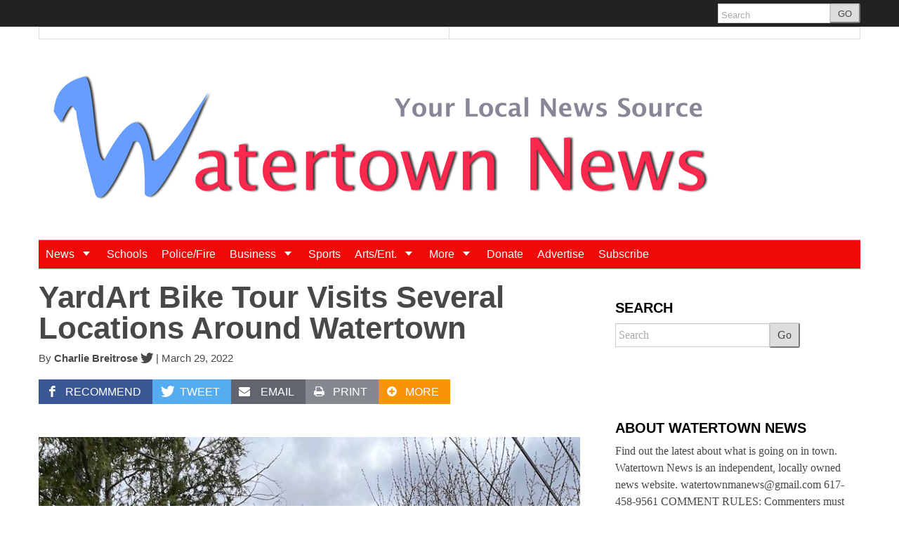

--- FILE ---
content_type: text/html; charset=utf-8
request_url: https://www.google.com/recaptcha/api2/aframe
body_size: 267
content:
<!DOCTYPE HTML><html><head><meta http-equiv="content-type" content="text/html; charset=UTF-8"></head><body><script nonce="sbR8g89T4Q86JgjpTbmWoQ">/** Anti-fraud and anti-abuse applications only. See google.com/recaptcha */ try{var clients={'sodar':'https://pagead2.googlesyndication.com/pagead/sodar?'};window.addEventListener("message",function(a){try{if(a.source===window.parent){var b=JSON.parse(a.data);var c=clients[b['id']];if(c){var d=document.createElement('img');d.src=c+b['params']+'&rc='+(localStorage.getItem("rc::a")?sessionStorage.getItem("rc::b"):"");window.document.body.appendChild(d);sessionStorage.setItem("rc::e",parseInt(sessionStorage.getItem("rc::e")||0)+1);localStorage.setItem("rc::h",'1768841320100');}}}catch(b){}});window.parent.postMessage("_grecaptcha_ready", "*");}catch(b){}</script></body></html>